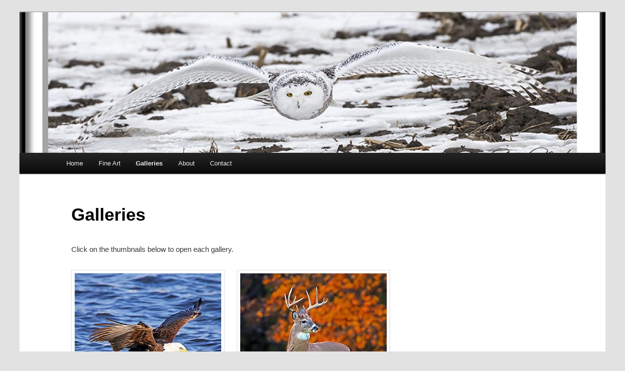

--- FILE ---
content_type: text/html; charset=UTF-8
request_url: https://www.kentjarrett.com/gallery/
body_size: 10949
content:
<!DOCTYPE html>
<!--[if IE 6]>
<html id="ie6" lang="en-US">
<![endif]-->
<!--[if IE 7]>
<html id="ie7" lang="en-US">
<![endif]-->
<!--[if IE 8]>
<html id="ie8" lang="en-US">
<![endif]-->
<!--[if !(IE 6) | !(IE 7) | !(IE 8)  ]><!-->
<html lang="en-US">
<!--<![endif]-->
<head>
<meta charset="UTF-8"/>
<meta name="viewport" content="width=device-width"/>
<title>Galleries | Kent Jarrett Photography</title>
<link rel="profile" href="http://gmpg.org/xfn/11"/>
<link rel="stylesheet" type="text/css" media="all" href="https://www.kentjarrett.com/wp-content/themes/twentyeleven-kent-jarrett-photography/style.css"/>
<link rel="pingback" href="https://www.kentjarrett.com/xmlrpc.php"/>
<!--[if lt IE 9]>
<script src="https://www.kentjarrett.com/wp-content/themes/twentyeleven/js/html5.js" type="text/javascript"></script>
<![endif]-->
<meta name='robots' content='max-image-preview:large'/>
	<style>img:is([sizes="auto" i], [sizes^="auto," i]) { contain-intrinsic-size: 3000px 1500px }</style>
	<link rel='dns-prefetch' href='//stats.wp.com'/>
<link rel='dns-prefetch' href='//cdn.openshareweb.com'/>
<link rel='dns-prefetch' href='//cdn.shareaholic.net'/>
<link rel='dns-prefetch' href='//www.shareaholic.net'/>
<link rel='dns-prefetch' href='//analytics.shareaholic.com'/>
<link rel='dns-prefetch' href='//recs.shareaholic.com'/>
<link rel='dns-prefetch' href='//partner.shareaholic.com'/>
<link rel='dns-prefetch' href='//widgets.wp.com'/>
<link rel='dns-prefetch' href='//s0.wp.com'/>
<link rel='dns-prefetch' href='//0.gravatar.com'/>
<link rel='dns-prefetch' href='//1.gravatar.com'/>
<link rel='dns-prefetch' href='//2.gravatar.com'/>
<link rel='dns-prefetch' href='//jetpack.wordpress.com'/>
<link rel='dns-prefetch' href='//public-api.wordpress.com'/>
<link rel='preconnect' href='//i0.wp.com'/>
<link rel='preconnect' href='//c0.wp.com'/>
<link rel="alternate" type="application/rss+xml" title="Kent Jarrett Photography &raquo; Feed" href="https://www.kentjarrett.com/feed/"/>
<link rel="alternate" type="application/rss+xml" title="Kent Jarrett Photography &raquo; Comments Feed" href="https://www.kentjarrett.com/comments/feed/"/>
<link rel="alternate" type="application/rss+xml" title="Kent Jarrett Photography &raquo; Galleries Comments Feed" href="https://www.kentjarrett.com/gallery/feed/"/>
<!-- Shareaholic - https://www.shareaholic.com -->
<link rel='preload' href='//cdn.shareaholic.net/assets/pub/shareaholic.js' as='script'/>
<script data-no-minify='1' data-cfasync='false'>_SHR_SETTINGS={"endpoints":{"local_recs_url":"https:\/\/www.kentjarrett.com\/wp-admin\/admin-ajax.php?action=shareaholic_permalink_related","ajax_url":"https:\/\/www.kentjarrett.com\/wp-admin\/admin-ajax.php"},"site_id":"800a99ebbba4941db46e75bf28ccaab3","url_components":{"year":"2013","monthnum":"11","day":"05","hour":"17","minute":"47","second":"57","post_id":"50","postname":"gallery","category":"uncategorized"}};</script>
<script data-no-minify='1' data-cfasync='false' src='//cdn.shareaholic.net/assets/pub/shareaholic.js' data-shr-siteid='800a99ebbba4941db46e75bf28ccaab3' async></script>

<!-- Shareaholic Content Tags -->
<meta name='shareaholic:site_name' content='Kent Jarrett Photography'/>
<meta name='shareaholic:language' content='en-US'/>
<meta name='shareaholic:url' content='https://www.kentjarrett.com/gallery/'/>
<meta name='shareaholic:keywords' content='type:page'/>
<meta name='shareaholic:article_published_time' content='2013-11-05T17:47:57-06:00'/>
<meta name='shareaholic:article_modified_time' content='2013-11-05T17:47:57-06:00'/>
<meta name='shareaholic:shareable_page' content='true'/>
<meta name='shareaholic:article_visibility' content='private'/>
<meta name='shareaholic:article_author_name' content='Kent Jarrett'/>
<meta name='shareaholic:site_id' content='800a99ebbba4941db46e75bf28ccaab3'/>
<meta name='shareaholic:wp_version' content='9.7.13'/>
<meta name='shareaholic:image' content='http://kentjarrett.com/wp-content/uploads/2013/11/AV8O2870EagleThumbNail.jpg'/>
<!-- Shareaholic Content Tags End -->

<!-- Shareaholic Open Graph Tags -->
<meta property='og:image' content='http://kentjarrett.com/wp-content/uploads/2013/11/AV8O2870EagleThumbNail.jpg'/>
<!-- Shareaholic Open Graph Tags End -->
		<!-- This site uses the Google Analytics by MonsterInsights plugin v9.10.0 - Using Analytics tracking - https://www.monsterinsights.com/ -->
		<!-- Note: MonsterInsights is not currently configured on this site. The site owner needs to authenticate with Google Analytics in the MonsterInsights settings panel. -->
					<!-- No tracking code set -->
				<!-- / Google Analytics by MonsterInsights -->
		<script type="text/javascript">//<![CDATA[
window._wpemojiSettings={"baseUrl":"https:\/\/s.w.org\/images\/core\/emoji\/16.0.1\/72x72\/","ext":".png","svgUrl":"https:\/\/s.w.org\/images\/core\/emoji\/16.0.1\/svg\/","svgExt":".svg","source":{"concatemoji":"https:\/\/www.kentjarrett.com\/wp-includes\/js\/wp-emoji-release.min.js?ver=6.8.3"}};!function(s,n){var o,i,e;function c(e){try{var t={supportTests:e,timestamp:(new Date).valueOf()};sessionStorage.setItem(o,JSON.stringify(t))}catch(e){}}function p(e,t,n){e.clearRect(0,0,e.canvas.width,e.canvas.height),e.fillText(t,0,0);var t=new Uint32Array(e.getImageData(0,0,e.canvas.width,e.canvas.height).data),a=(e.clearRect(0,0,e.canvas.width,e.canvas.height),e.fillText(n,0,0),new Uint32Array(e.getImageData(0,0,e.canvas.width,e.canvas.height).data));return t.every(function(e,t){return e===a[t]})}function u(e,t){e.clearRect(0,0,e.canvas.width,e.canvas.height),e.fillText(t,0,0);for(var n=e.getImageData(16,16,1,1),a=0;a<n.data.length;a++)if(0!==n.data[a])return!1;return!0}function f(e,t,n,a){switch(t){case"flag":return n(e,"\ud83c\udff3\ufe0f\u200d\u26a7\ufe0f","\ud83c\udff3\ufe0f\u200b\u26a7\ufe0f")?!1:!n(e,"\ud83c\udde8\ud83c\uddf6","\ud83c\udde8\u200b\ud83c\uddf6")&&!n(e,"\ud83c\udff4\udb40\udc67\udb40\udc62\udb40\udc65\udb40\udc6e\udb40\udc67\udb40\udc7f","\ud83c\udff4\u200b\udb40\udc67\u200b\udb40\udc62\u200b\udb40\udc65\u200b\udb40\udc6e\u200b\udb40\udc67\u200b\udb40\udc7f");case"emoji":return!a(e,"\ud83e\udedf")}return!1}function g(e,t,n,a){var r="undefined"!=typeof WorkerGlobalScope&&self instanceof WorkerGlobalScope?new OffscreenCanvas(300,150):s.createElement("canvas"),o=r.getContext("2d",{willReadFrequently:!0}),i=(o.textBaseline="top",o.font="600 32px Arial",{});return e.forEach(function(e){i[e]=t(o,e,n,a)}),i}function t(e){var t=s.createElement("script");t.src=e,t.defer=!0,s.head.appendChild(t)}"undefined"!=typeof Promise&&(o="wpEmojiSettingsSupports",i=["flag","emoji"],n.supports={everything:!0,everythingExceptFlag:!0},e=new Promise(function(e){s.addEventListener("DOMContentLoaded",e,{once:!0})}),new Promise(function(t){var n=function(){try{var e=JSON.parse(sessionStorage.getItem(o));if("object"==typeof e&&"number"==typeof e.timestamp&&(new Date).valueOf()<e.timestamp+604800&&"object"==typeof e.supportTests)return e.supportTests}catch(e){}return null}();if(!n){if("undefined"!=typeof Worker&&"undefined"!=typeof OffscreenCanvas&&"undefined"!=typeof URL&&URL.createObjectURL&&"undefined"!=typeof Blob)try{var e="postMessage("+g.toString()+"("+[JSON.stringify(i),f.toString(),p.toString(),u.toString()].join(",")+"));",a=new Blob([e],{type:"text/javascript"}),r=new Worker(URL.createObjectURL(a),{name:"wpTestEmojiSupports"});return void(r.onmessage=function(e){c(n=e.data),r.terminate(),t(n)})}catch(e){}c(n=g(i,f,p,u))}t(n)}).then(function(e){for(var t in e)n.supports[t]=e[t],n.supports.everything=n.supports.everything&&n.supports[t],"flag"!==t&&(n.supports.everythingExceptFlag=n.supports.everythingExceptFlag&&n.supports[t]);n.supports.everythingExceptFlag=n.supports.everythingExceptFlag&&!n.supports.flag,n.DOMReady=!1,n.readyCallback=function(){n.DOMReady=!0}}).then(function(){return e}).then(function(){var e;n.supports.everything||(n.readyCallback(),(e=n.source||{}).concatemoji?t(e.concatemoji):e.wpemoji&&e.twemoji&&(t(e.twemoji),t(e.wpemoji)))}))}((window,document),window._wpemojiSettings);
//]]></script>
<style id='wp-emoji-styles-inline-css' type='text/css'>

	img.wp-smiley, img.emoji {
		display: inline !important;
		border: none !important;
		box-shadow: none !important;
		height: 1em !important;
		width: 1em !important;
		margin: 0 0.07em !important;
		vertical-align: -0.1em !important;
		background: none !important;
		padding: 0 !important;
	}
</style>
<link rel='stylesheet' id='wp-block-library-css' href='https://c0.wp.com/c/6.8.3/wp-includes/css/dist/block-library/style.min.css' type='text/css' media='all'/>
<style id='wp-block-library-theme-inline-css' type='text/css'>
.wp-block-audio :where(figcaption){color:#555;font-size:13px;text-align:center}.is-dark-theme .wp-block-audio :where(figcaption){color:#ffffffa6}.wp-block-audio{margin:0 0 1em}.wp-block-code{border:1px solid #ccc;border-radius:4px;font-family:Menlo,Consolas,monaco,monospace;padding:.8em 1em}.wp-block-embed :where(figcaption){color:#555;font-size:13px;text-align:center}.is-dark-theme .wp-block-embed :where(figcaption){color:#ffffffa6}.wp-block-embed{margin:0 0 1em}.blocks-gallery-caption{color:#555;font-size:13px;text-align:center}.is-dark-theme .blocks-gallery-caption{color:#ffffffa6}:root :where(.wp-block-image figcaption){color:#555;font-size:13px;text-align:center}.is-dark-theme :root :where(.wp-block-image figcaption){color:#ffffffa6}.wp-block-image{margin:0 0 1em}.wp-block-pullquote{border-bottom:4px solid;border-top:4px solid;color:currentColor;margin-bottom:1.75em}.wp-block-pullquote cite,.wp-block-pullquote footer,.wp-block-pullquote__citation{color:currentColor;font-size:.8125em;font-style:normal;text-transform:uppercase}.wp-block-quote{border-left:.25em solid;margin:0 0 1.75em;padding-left:1em}.wp-block-quote cite,.wp-block-quote footer{color:currentColor;font-size:.8125em;font-style:normal;position:relative}.wp-block-quote:where(.has-text-align-right){border-left:none;border-right:.25em solid;padding-left:0;padding-right:1em}.wp-block-quote:where(.has-text-align-center){border:none;padding-left:0}.wp-block-quote.is-large,.wp-block-quote.is-style-large,.wp-block-quote:where(.is-style-plain){border:none}.wp-block-search .wp-block-search__label{font-weight:700}.wp-block-search__button{border:1px solid #ccc;padding:.375em .625em}:where(.wp-block-group.has-background){padding:1.25em 2.375em}.wp-block-separator.has-css-opacity{opacity:.4}.wp-block-separator{border:none;border-bottom:2px solid;margin-left:auto;margin-right:auto}.wp-block-separator.has-alpha-channel-opacity{opacity:1}.wp-block-separator:not(.is-style-wide):not(.is-style-dots){width:100px}.wp-block-separator.has-background:not(.is-style-dots){border-bottom:none;height:1px}.wp-block-separator.has-background:not(.is-style-wide):not(.is-style-dots){height:2px}.wp-block-table{margin:0 0 1em}.wp-block-table td,.wp-block-table th{word-break:normal}.wp-block-table :where(figcaption){color:#555;font-size:13px;text-align:center}.is-dark-theme .wp-block-table :where(figcaption){color:#ffffffa6}.wp-block-video :where(figcaption){color:#555;font-size:13px;text-align:center}.is-dark-theme .wp-block-video :where(figcaption){color:#ffffffa6}.wp-block-video{margin:0 0 1em}:root :where(.wp-block-template-part.has-background){margin-bottom:0;margin-top:0;padding:1.25em 2.375em}
</style>
<style id='classic-theme-styles-inline-css' type='text/css'>
/*! This file is auto-generated */
.wp-block-button__link{color:#fff;background-color:#32373c;border-radius:9999px;box-shadow:none;text-decoration:none;padding:calc(.667em + 2px) calc(1.333em + 2px);font-size:1.125em}.wp-block-file__button{background:#32373c;color:#fff;text-decoration:none}
</style>
<link rel='stylesheet' id='mediaelement-css' href='https://c0.wp.com/c/6.8.3/wp-includes/js/mediaelement/mediaelementplayer-legacy.min.css' type='text/css' media='all'/>
<link rel='stylesheet' id='wp-mediaelement-css' href='https://c0.wp.com/c/6.8.3/wp-includes/js/mediaelement/wp-mediaelement.min.css' type='text/css' media='all'/>
<style id='jetpack-sharing-buttons-style-inline-css' type='text/css'>
.jetpack-sharing-buttons__services-list{display:flex;flex-direction:row;flex-wrap:wrap;gap:0;list-style-type:none;margin:5px;padding:0}.jetpack-sharing-buttons__services-list.has-small-icon-size{font-size:12px}.jetpack-sharing-buttons__services-list.has-normal-icon-size{font-size:16px}.jetpack-sharing-buttons__services-list.has-large-icon-size{font-size:24px}.jetpack-sharing-buttons__services-list.has-huge-icon-size{font-size:36px}@media print{.jetpack-sharing-buttons__services-list{display:none!important}}.editor-styles-wrapper .wp-block-jetpack-sharing-buttons{gap:0;padding-inline-start:0}ul.jetpack-sharing-buttons__services-list.has-background{padding:1.25em 2.375em}
</style>
<style id='global-styles-inline-css' type='text/css'>
:root{--wp--preset--aspect-ratio--square: 1;--wp--preset--aspect-ratio--4-3: 4/3;--wp--preset--aspect-ratio--3-4: 3/4;--wp--preset--aspect-ratio--3-2: 3/2;--wp--preset--aspect-ratio--2-3: 2/3;--wp--preset--aspect-ratio--16-9: 16/9;--wp--preset--aspect-ratio--9-16: 9/16;--wp--preset--color--black: #000;--wp--preset--color--cyan-bluish-gray: #abb8c3;--wp--preset--color--white: #fff;--wp--preset--color--pale-pink: #f78da7;--wp--preset--color--vivid-red: #cf2e2e;--wp--preset--color--luminous-vivid-orange: #ff6900;--wp--preset--color--luminous-vivid-amber: #fcb900;--wp--preset--color--light-green-cyan: #7bdcb5;--wp--preset--color--vivid-green-cyan: #00d084;--wp--preset--color--pale-cyan-blue: #8ed1fc;--wp--preset--color--vivid-cyan-blue: #0693e3;--wp--preset--color--vivid-purple: #9b51e0;--wp--preset--color--blue: #1982d1;--wp--preset--color--dark-gray: #373737;--wp--preset--color--medium-gray: #666;--wp--preset--color--light-gray: #e2e2e2;--wp--preset--gradient--vivid-cyan-blue-to-vivid-purple: linear-gradient(135deg,rgba(6,147,227,1) 0%,rgb(155,81,224) 100%);--wp--preset--gradient--light-green-cyan-to-vivid-green-cyan: linear-gradient(135deg,rgb(122,220,180) 0%,rgb(0,208,130) 100%);--wp--preset--gradient--luminous-vivid-amber-to-luminous-vivid-orange: linear-gradient(135deg,rgba(252,185,0,1) 0%,rgba(255,105,0,1) 100%);--wp--preset--gradient--luminous-vivid-orange-to-vivid-red: linear-gradient(135deg,rgba(255,105,0,1) 0%,rgb(207,46,46) 100%);--wp--preset--gradient--very-light-gray-to-cyan-bluish-gray: linear-gradient(135deg,rgb(238,238,238) 0%,rgb(169,184,195) 100%);--wp--preset--gradient--cool-to-warm-spectrum: linear-gradient(135deg,rgb(74,234,220) 0%,rgb(151,120,209) 20%,rgb(207,42,186) 40%,rgb(238,44,130) 60%,rgb(251,105,98) 80%,rgb(254,248,76) 100%);--wp--preset--gradient--blush-light-purple: linear-gradient(135deg,rgb(255,206,236) 0%,rgb(152,150,240) 100%);--wp--preset--gradient--blush-bordeaux: linear-gradient(135deg,rgb(254,205,165) 0%,rgb(254,45,45) 50%,rgb(107,0,62) 100%);--wp--preset--gradient--luminous-dusk: linear-gradient(135deg,rgb(255,203,112) 0%,rgb(199,81,192) 50%,rgb(65,88,208) 100%);--wp--preset--gradient--pale-ocean: linear-gradient(135deg,rgb(255,245,203) 0%,rgb(182,227,212) 50%,rgb(51,167,181) 100%);--wp--preset--gradient--electric-grass: linear-gradient(135deg,rgb(202,248,128) 0%,rgb(113,206,126) 100%);--wp--preset--gradient--midnight: linear-gradient(135deg,rgb(2,3,129) 0%,rgb(40,116,252) 100%);--wp--preset--font-size--small: 13px;--wp--preset--font-size--medium: 20px;--wp--preset--font-size--large: 36px;--wp--preset--font-size--x-large: 42px;--wp--preset--spacing--20: 0.44rem;--wp--preset--spacing--30: 0.67rem;--wp--preset--spacing--40: 1rem;--wp--preset--spacing--50: 1.5rem;--wp--preset--spacing--60: 2.25rem;--wp--preset--spacing--70: 3.38rem;--wp--preset--spacing--80: 5.06rem;--wp--preset--shadow--natural: 6px 6px 9px rgba(0, 0, 0, 0.2);--wp--preset--shadow--deep: 12px 12px 50px rgba(0, 0, 0, 0.4);--wp--preset--shadow--sharp: 6px 6px 0px rgba(0, 0, 0, 0.2);--wp--preset--shadow--outlined: 6px 6px 0px -3px rgba(255, 255, 255, 1), 6px 6px rgba(0, 0, 0, 1);--wp--preset--shadow--crisp: 6px 6px 0px rgba(0, 0, 0, 1);}:where(.is-layout-flex){gap: 0.5em;}:where(.is-layout-grid){gap: 0.5em;}body .is-layout-flex{display: flex;}.is-layout-flex{flex-wrap: wrap;align-items: center;}.is-layout-flex > :is(*, div){margin: 0;}body .is-layout-grid{display: grid;}.is-layout-grid > :is(*, div){margin: 0;}:where(.wp-block-columns.is-layout-flex){gap: 2em;}:where(.wp-block-columns.is-layout-grid){gap: 2em;}:where(.wp-block-post-template.is-layout-flex){gap: 1.25em;}:where(.wp-block-post-template.is-layout-grid){gap: 1.25em;}.has-black-color{color: var(--wp--preset--color--black) !important;}.has-cyan-bluish-gray-color{color: var(--wp--preset--color--cyan-bluish-gray) !important;}.has-white-color{color: var(--wp--preset--color--white) !important;}.has-pale-pink-color{color: var(--wp--preset--color--pale-pink) !important;}.has-vivid-red-color{color: var(--wp--preset--color--vivid-red) !important;}.has-luminous-vivid-orange-color{color: var(--wp--preset--color--luminous-vivid-orange) !important;}.has-luminous-vivid-amber-color{color: var(--wp--preset--color--luminous-vivid-amber) !important;}.has-light-green-cyan-color{color: var(--wp--preset--color--light-green-cyan) !important;}.has-vivid-green-cyan-color{color: var(--wp--preset--color--vivid-green-cyan) !important;}.has-pale-cyan-blue-color{color: var(--wp--preset--color--pale-cyan-blue) !important;}.has-vivid-cyan-blue-color{color: var(--wp--preset--color--vivid-cyan-blue) !important;}.has-vivid-purple-color{color: var(--wp--preset--color--vivid-purple) !important;}.has-black-background-color{background-color: var(--wp--preset--color--black) !important;}.has-cyan-bluish-gray-background-color{background-color: var(--wp--preset--color--cyan-bluish-gray) !important;}.has-white-background-color{background-color: var(--wp--preset--color--white) !important;}.has-pale-pink-background-color{background-color: var(--wp--preset--color--pale-pink) !important;}.has-vivid-red-background-color{background-color: var(--wp--preset--color--vivid-red) !important;}.has-luminous-vivid-orange-background-color{background-color: var(--wp--preset--color--luminous-vivid-orange) !important;}.has-luminous-vivid-amber-background-color{background-color: var(--wp--preset--color--luminous-vivid-amber) !important;}.has-light-green-cyan-background-color{background-color: var(--wp--preset--color--light-green-cyan) !important;}.has-vivid-green-cyan-background-color{background-color: var(--wp--preset--color--vivid-green-cyan) !important;}.has-pale-cyan-blue-background-color{background-color: var(--wp--preset--color--pale-cyan-blue) !important;}.has-vivid-cyan-blue-background-color{background-color: var(--wp--preset--color--vivid-cyan-blue) !important;}.has-vivid-purple-background-color{background-color: var(--wp--preset--color--vivid-purple) !important;}.has-black-border-color{border-color: var(--wp--preset--color--black) !important;}.has-cyan-bluish-gray-border-color{border-color: var(--wp--preset--color--cyan-bluish-gray) !important;}.has-white-border-color{border-color: var(--wp--preset--color--white) !important;}.has-pale-pink-border-color{border-color: var(--wp--preset--color--pale-pink) !important;}.has-vivid-red-border-color{border-color: var(--wp--preset--color--vivid-red) !important;}.has-luminous-vivid-orange-border-color{border-color: var(--wp--preset--color--luminous-vivid-orange) !important;}.has-luminous-vivid-amber-border-color{border-color: var(--wp--preset--color--luminous-vivid-amber) !important;}.has-light-green-cyan-border-color{border-color: var(--wp--preset--color--light-green-cyan) !important;}.has-vivid-green-cyan-border-color{border-color: var(--wp--preset--color--vivid-green-cyan) !important;}.has-pale-cyan-blue-border-color{border-color: var(--wp--preset--color--pale-cyan-blue) !important;}.has-vivid-cyan-blue-border-color{border-color: var(--wp--preset--color--vivid-cyan-blue) !important;}.has-vivid-purple-border-color{border-color: var(--wp--preset--color--vivid-purple) !important;}.has-vivid-cyan-blue-to-vivid-purple-gradient-background{background: var(--wp--preset--gradient--vivid-cyan-blue-to-vivid-purple) !important;}.has-light-green-cyan-to-vivid-green-cyan-gradient-background{background: var(--wp--preset--gradient--light-green-cyan-to-vivid-green-cyan) !important;}.has-luminous-vivid-amber-to-luminous-vivid-orange-gradient-background{background: var(--wp--preset--gradient--luminous-vivid-amber-to-luminous-vivid-orange) !important;}.has-luminous-vivid-orange-to-vivid-red-gradient-background{background: var(--wp--preset--gradient--luminous-vivid-orange-to-vivid-red) !important;}.has-very-light-gray-to-cyan-bluish-gray-gradient-background{background: var(--wp--preset--gradient--very-light-gray-to-cyan-bluish-gray) !important;}.has-cool-to-warm-spectrum-gradient-background{background: var(--wp--preset--gradient--cool-to-warm-spectrum) !important;}.has-blush-light-purple-gradient-background{background: var(--wp--preset--gradient--blush-light-purple) !important;}.has-blush-bordeaux-gradient-background{background: var(--wp--preset--gradient--blush-bordeaux) !important;}.has-luminous-dusk-gradient-background{background: var(--wp--preset--gradient--luminous-dusk) !important;}.has-pale-ocean-gradient-background{background: var(--wp--preset--gradient--pale-ocean) !important;}.has-electric-grass-gradient-background{background: var(--wp--preset--gradient--electric-grass) !important;}.has-midnight-gradient-background{background: var(--wp--preset--gradient--midnight) !important;}.has-small-font-size{font-size: var(--wp--preset--font-size--small) !important;}.has-medium-font-size{font-size: var(--wp--preset--font-size--medium) !important;}.has-large-font-size{font-size: var(--wp--preset--font-size--large) !important;}.has-x-large-font-size{font-size: var(--wp--preset--font-size--x-large) !important;}
:where(.wp-block-post-template.is-layout-flex){gap: 1.25em;}:where(.wp-block-post-template.is-layout-grid){gap: 1.25em;}
:where(.wp-block-columns.is-layout-flex){gap: 2em;}:where(.wp-block-columns.is-layout-grid){gap: 2em;}
:root :where(.wp-block-pullquote){font-size: 1.5em;line-height: 1.6;}
</style>
<link rel='stylesheet' id='twentyeleven-block-style-css' href='https://www.kentjarrett.com/wp-content/themes/twentyeleven/blocks.css?ver=20240703' type='text/css' media='all'/>
<link rel='stylesheet' id='jetpack_likes-css' href='https://c0.wp.com/p/jetpack/15.2/modules/likes/style.css' type='text/css' media='all'/>
<link rel='stylesheet' id='jetpack-subscriptions-css' href='https://c0.wp.com/p/jetpack/15.2/_inc/build/subscriptions/subscriptions.min.css' type='text/css' media='all'/>
<link rel='stylesheet' id='sharedaddy-css' href='https://c0.wp.com/p/jetpack/15.2/modules/sharedaddy/sharing.css' type='text/css' media='all'/>
<link rel='stylesheet' id='social-logos-css' href='https://c0.wp.com/p/jetpack/15.2/_inc/social-logos/social-logos.min.css' type='text/css' media='all'/>
<link rel="https://api.w.org/" href="https://www.kentjarrett.com/wp-json/"/><link rel="alternate" title="JSON" type="application/json" href="https://www.kentjarrett.com/wp-json/wp/v2/pages/50"/><link rel="EditURI" type="application/rsd+xml" title="RSD" href="https://www.kentjarrett.com/xmlrpc.php?rsd"/>
<meta name="generator" content="WordPress 6.8.3"/>
<link rel="canonical" href="https://www.kentjarrett.com/gallery/"/>
<link rel='shortlink' href='https://www.kentjarrett.com/?p=50'/>
<link rel="alternate" title="oEmbed (JSON)" type="application/json+oembed" href="https://www.kentjarrett.com/wp-json/oembed/1.0/embed?url=https%3A%2F%2Fwww.kentjarrett.com%2Fgallery%2F"/>
<link rel="alternate" title="oEmbed (XML)" type="text/xml+oembed" href="https://www.kentjarrett.com/wp-json/oembed/1.0/embed?url=https%3A%2F%2Fwww.kentjarrett.com%2Fgallery%2F&#038;format=xml"/>
	<style>img#wpstats{display:none}</style>
				<style type="text/css" id="twentyeleven-header-css">
				#site-title,
		#site-description {
			position: absolute;
			clip-path: inset(50%);
		}
				</style>
		
<!-- Jetpack Open Graph Tags -->
<meta property="og:type" content="article"/>
<meta property="og:title" content="Galleries"/>
<meta property="og:url" content="https://www.kentjarrett.com/gallery/"/>
<meta property="og:description" content="Click on the thumbnails below to open each gallery."/>
<meta property="article:published_time" content="2013-11-05T17:47:57+00:00"/>
<meta property="article:modified_time" content="2013-11-05T17:47:57+00:00"/>
<meta property="og:site_name" content="Kent Jarrett Photography"/>
<meta property="og:image" content="http://kentjarrett.com/wp-content/uploads/2013/11/AV8O2870EagleThumbNail.jpg"/>
<meta property="og:image:width" content="300"/>
<meta property="og:image:height" content="300"/>
<meta property="og:image:alt" content="Eagles"/>
<meta property="og:locale" content="en_US"/>
<meta name="twitter:text:title" content="Galleries"/>
<meta name="twitter:image" content="http://kentjarrett.com/wp-content/uploads/2013/11/AV8O2870EagleThumbNail.jpg?w=640"/>
<meta name="twitter:image:alt" content="Eagles"/>
<meta name="twitter:card" content="summary_large_image"/>

<!-- End Jetpack Open Graph Tags -->
</head>

<body class="wp-singular page-template-default page page-id-50 wp-embed-responsive wp-theme-twentyeleven wp-child-theme-twentyeleven-kent-jarrett-photography singular two-column right-sidebar">
<div id="page" class="hfeed">
	<header id="branding" role="banner">
			<hgroup>
				<h1 id="site-title"><span><a href="https://www.kentjarrett.com/" title="Kent Jarrett Photography" rel="home">Kent Jarrett Photography</a></span></h1>
				<h2 id="site-description">Nature &amp; Wildlife Photographer</h2>
			</hgroup>

						<a href="https://www.kentjarrett.com/">
									<img src="https://www.kentjarrett.com/wp-content/uploads/2014/03/cropped-PBKJ9144Header-FrameShop-1.jpg" width="1200" height="288" alt=""/>
							</a>
			
			<!--				<div class="only-search with-image">
					<form method="get" id="searchform" action="https://www.kentjarrett.com/">
		<label for="s" class="assistive-text">Search</label>
		<input type="text" class="field" name="s" id="s" placeholder="Search" />
		<input type="submit" class="submit" name="submit" id="searchsubmit" value="Search" />
	</form>
				</div>
			-->

			<nav id="access" role="navigation">
				<h3 class="assistive-text">Main menu</h3>
								<div class="skip-link"><a class="assistive-text" href="#content" title="Skip to primary content">Skip to primary content</a></div>
				<div class="skip-link"><a class="assistive-text" href="#secondary" title="Skip to secondary content">Skip to secondary content</a></div>
								<div class="menu-main-menu-container"><ul id="menu-main-menu" class="menu"><li id="menu-item-5634" class="menu-item menu-item-type-custom menu-item-object-custom menu-item-home menu-item-5634"><a href="http://www.kentjarrett.com">Home</a></li>
<li id="menu-item-5638" class="menu-item menu-item-type-post_type menu-item-object-page menu-item-5638"><a href="https://www.kentjarrett.com/fineart/">Fine Art</a></li>
<li id="menu-item-5658" class="menu-item menu-item-type-post_type menu-item-object-page current-menu-item page_item page-item-50 current_page_item menu-item-5658"><a href="https://www.kentjarrett.com/gallery/" aria-current="page">Galleries</a></li>
<li id="menu-item-5636" class="menu-item menu-item-type-custom menu-item-object-custom menu-item-5636"><a href="http://kentjarrett.com/about">About</a></li>
<li id="menu-item-5659" class="menu-item menu-item-type-post_type menu-item-object-page menu-item-5659"><a href="https://www.kentjarrett.com/contact/">Contact</a></li>
</ul></div>			</nav><!-- #access -->
	</header><!-- #branding -->


	<div id="main">


		<div id="primary">
			<div id="content" role="main">

				
					
<article id="post-50" class="post-50 page type-page status-publish hentry">
	<header class="entry-header">
		<h1 class="entry-title">Galleries</h1>
	</header><!-- .entry-header -->

	<div class="entry-content">
		<div style='display:none;' class='shareaholic-canvas' data-app='share_buttons' data-title='Galleries' data-link='https://www.kentjarrett.com/gallery/' data-app-id-name='page_above_content'></div><p>Click on the thumbnails below to open each gallery.</p>
<p><a href="http://kentjarrett.com/eagles"><img data-recalc-dims="1" fetchpriority="high" decoding="async" class="alignleft wp-image-859" src="https://i0.wp.com/kentjarrett.com/wp-content/uploads/2013/11/AV8O2870EagleThumbNail.jpg?resize=300%2C300" alt="Eagles" width="300" height="300" srcset="https://i0.wp.com/www.kentjarrett.com/wp-content/uploads/2013/11/AV8O2870EagleThumbNail.jpg?w=300&amp;ssl=1 300w, https://i0.wp.com/www.kentjarrett.com/wp-content/uploads/2013/11/AV8O2870EagleThumbNail.jpg?resize=150%2C150&amp;ssl=1 150w" sizes="(max-width: 300px) 100vw, 300px"/></a></p>
<p><a href="http://kentjarrett.com/whitetails"><img data-recalc-dims="1" decoding="async" class="alignleft wp-image-864" src="https://i0.wp.com/kentjarrett.com/wp-content/uploads/2014/01/IMG_0324Edited2Thumbnail.jpg?resize=300%2C300" alt="Whitetails" width="300" height="300"/></a></p>
<p><a href="http://kentjarrett.com/pheasants"><img data-recalc-dims="1" decoding="async" class="alignleft wp-image-983" src="https://i0.wp.com/kentjarrett.com/wp-content/uploads/2014/01/AV8O1300Thumbnail.jpg?resize=300%2C300" alt="Pheasants" width="300" height="300" srcset="https://i0.wp.com/www.kentjarrett.com/wp-content/uploads/2014/01/AV8O1300Thumbnail.jpg?w=300&amp;ssl=1 300w, https://i0.wp.com/www.kentjarrett.com/wp-content/uploads/2014/01/AV8O1300Thumbnail.jpg?resize=150%2C150&amp;ssl=1 150w" sizes="(max-width: 300px) 100vw, 300px"/></a></p>
<p><a href="http://kentjarrett.com/hummingbirds"><img data-recalc-dims="1" loading="lazy" decoding="async" class="alignleft wp-image-983" src="https://i0.wp.com/kentjarrett.com/wp-content/uploads/2013/11/PBKJ6587Thumbnail.jpg?resize=300%2C300" alt="Hummingbirds" width="300" height="300"/></a></p>
<p><a href="http://kentjarrett.com/snowy-owls-gallery"><img data-recalc-dims="1" loading="lazy" decoding="async" class="alignleft wp-image-983" src="https://i0.wp.com/kentjarrett.com/wp-content/uploads/2014/03/PBKJ9139Thumbnail.jpg?resize=300%2C300" alt="Snowy Owls" width="300" height="300"/></a></p>
<p><a href="http://kentjarrett.com/wildflowers"><img data-recalc-dims="1" loading="lazy" decoding="async" class="alignnone size-full wp-image-1691" src="https://i0.wp.com/kentjarrett.com/wp-content/uploads/2013/11/IMG_8109Edited.jpg?resize=300%2C300" alt="Wildflowers" width="300" height="300" srcset="https://i0.wp.com/www.kentjarrett.com/wp-content/uploads/2013/11/IMG_8109Edited.jpg?w=300&amp;ssl=1 300w, https://i0.wp.com/www.kentjarrett.com/wp-content/uploads/2013/11/IMG_8109Edited.jpg?resize=150%2C150&amp;ssl=1 150w" sizes="auto, (max-width: 300px) 100vw, 300px"/></a></p>
<p><a href="http://kentjarrett.com/elk"><img data-recalc-dims="1" loading="lazy" decoding="async" class="alignnone size-full wp-image-1691" src="https://i0.wp.com/kentjarrett.com/wp-content/uploads/2014/09/PBKJ2856Thumb.jpg?resize=300%2C300" alt="Elk" width="300" height="300"/></a><a href="http://kentjarrett.com/mandarin-ducks/"><img data-recalc-dims="1" loading="lazy" decoding="async" class="alignnone size-full wp-image-1691" src="https://i0.wp.com/kentjarrett.com/wp-content/uploads/2013/11/PBKJ3831Thumbnail.jpg?resize=300%2C300" alt="Mandarin Duck" width="300" height="300"/></a></p>
<div class="sharedaddy sd-sharing-enabled"><div class="robots-nocontent sd-block sd-social sd-social-icon-text sd-sharing"><h3 class="sd-title">Share this:</h3><div class="sd-content"><ul><li class="share-facebook"><a rel="nofollow noopener noreferrer" data-shared="sharing-facebook-50" class="share-facebook sd-button share-icon" href="https://www.kentjarrett.com/gallery/?share=facebook" target="_blank" aria-labelledby="sharing-facebook-50">
				<span id="sharing-facebook-50" hidden>Click to share on Facebook (Opens in new window)</span>
				<span>Facebook</span>
			</a></li><li class="share-x"><a rel="nofollow noopener noreferrer" data-shared="sharing-x-50" class="share-x sd-button share-icon" href="https://www.kentjarrett.com/gallery/?share=x" target="_blank" aria-labelledby="sharing-x-50">
				<span id="sharing-x-50" hidden>Click to share on X (Opens in new window)</span>
				<span>X</span>
			</a></li><li class="share-end"></li></ul></div></div></div><div class='sharedaddy sd-block sd-like jetpack-likes-widget-wrapper jetpack-likes-widget-unloaded' id='like-post-wrapper-173473822-50-69531df4259e8' data-src='https://widgets.wp.com/likes/?ver=15.2#blog_id=173473822&amp;post_id=50&amp;origin=www.kentjarrett.com&amp;obj_id=173473822-50-69531df4259e8' data-name='like-post-frame-173473822-50-69531df4259e8' data-title='Like or Reblog'><h3 class="sd-title">Like this:</h3><div class='likes-widget-placeholder post-likes-widget-placeholder' style='height: 55px;'><span class='button'><span>Like</span></span> <span class="loading">Loading...</span></div><span class='sd-text-color'></span><a class='sd-link-color'></a></div><div style='display:none;' class='shareaholic-canvas' data-app='share_buttons' data-title='Galleries' data-link='https://www.kentjarrett.com/gallery/' data-app-id-name='page_below_content'></div><div style='display:none;' class='shareaholic-canvas' data-app='recommendations' data-title='Galleries' data-link='https://www.kentjarrett.com/gallery/' data-app-id-name='page_below_content'></div>			</div><!-- .entry-content -->
	<footer class="entry-meta">
			</footer><!-- .entry-meta -->
</article><!-- #post-50 -->

						<div id="comments">
	
	
			<h2 id="comments-title">
			2 thoughts on &ldquo;<span>Galleries</span>&rdquo;		</h2>

		
		<ol class="commentlist">
					<li class="comment even thread-even depth-1" id="li-comment-2">
		<article id="comment-2" class="comment">
			<footer class="comment-meta">
				<div class="comment-author vcard">
					<img alt='' src='https://secure.gravatar.com/avatar/9bcfa5fcb86bdd5f16def23161c791c9075f31abaa733c7afeae21220ed669c2?s=68&#038;d=mm&#038;r=g' srcset='https://secure.gravatar.com/avatar/9bcfa5fcb86bdd5f16def23161c791c9075f31abaa733c7afeae21220ed669c2?s=136&#038;d=mm&#038;r=g 2x' class='avatar avatar-68 photo' height='68' width='68' loading='lazy' decoding='async'/><span class="fn">Joy K Joseph</span> on <a href="https://www.kentjarrett.com/gallery/#comment-2"><time datetime="2014-12-14T19:42:46-06:00">December 14, 2014 at 7:42 PM</time></a> <span class="says">said:</span>
										</div><!-- .comment-author .vcard -->

					
					
				</footer>

				<div class="comment-content"><p>Exellent works!</p>
</div>

				<div class="reply">
					<a rel="nofollow" class="comment-reply-link" href="https://www.kentjarrett.com/gallery/?replytocom=2#respond" data-commentid="2" data-postid="50" data-belowelement="comment-2" data-respondelement="respond" data-replyto="Reply to Joy K Joseph" aria-label="Reply to Joy K Joseph">Reply <span>&darr;</span></a>				</div><!-- .reply -->
			</article><!-- #comment-## -->

				<ul class="children">
		<li class="comment odd alt depth-2" id="li-comment-3">
		<article id="comment-3" class="comment">
			<footer class="comment-meta">
				<div class="comment-author vcard">
					<img alt='' src='https://secure.gravatar.com/avatar/09c8aba7a6b647cb96bde2676166494ffb4803915f31da8a9ef969517dfe5c3a?s=39&#038;d=mm&#038;r=g' srcset='https://secure.gravatar.com/avatar/09c8aba7a6b647cb96bde2676166494ffb4803915f31da8a9ef969517dfe5c3a?s=78&#038;d=mm&#038;r=g 2x' class='avatar avatar-39 photo' height='39' width='39' loading='lazy' decoding='async'/><span class="fn">Kent</span> on <a href="https://www.kentjarrett.com/gallery/#comment-3"><time datetime="2014-12-14T21:27:10-06:00">December 14, 2014 at 9:27 PM</time></a> <span class="says">said:</span>
										</div><!-- .comment-author .vcard -->

					
					
				</footer>

				<div class="comment-content"><p>Thank you for the kinds words!</p>
</div>

				<div class="reply">
					<a rel="nofollow" class="comment-reply-link" href="https://www.kentjarrett.com/gallery/?replytocom=3#respond" data-commentid="3" data-postid="50" data-belowelement="comment-3" data-respondelement="respond" data-replyto="Reply to Kent" aria-label="Reply to Kent">Reply <span>&darr;</span></a>				</div><!-- .reply -->
			</article><!-- #comment-## -->

				</li><!-- #comment-## -->
</ul><!-- .children -->
</li><!-- #comment-## -->
		</ol>

		
		
	
	
		<div id="respond" class="comment-respond">
			<h3 id="reply-title" class="comment-reply-title">Leave a Reply<small><a rel="nofollow" id="cancel-comment-reply-link" href="/gallery/#respond" style="display:none;">Cancel reply</a></small></h3>			<form id="commentform" class="comment-form">
				<iframe title="Comment Form" src="https://jetpack.wordpress.com/jetpack-comment/?blogid=173473822&#038;postid=50&#038;comment_registration=0&#038;require_name_email=1&#038;stc_enabled=1&#038;stb_enabled=1&#038;show_avatars=1&#038;avatar_default=mystery&#038;greeting=Leave+a+Reply&#038;jetpack_comments_nonce=6a49e2d10b&#038;greeting_reply=Leave+a+Reply+to+%25s&#038;color_scheme=light&#038;lang=en_US&#038;jetpack_version=15.2&#038;iframe_unique_id=1&#038;show_cookie_consent=10&#038;has_cookie_consent=0&#038;is_current_user_subscribed=0&#038;token_key=%3Bnormal%3B&#038;sig=35414d75693cef7a09e5974c21a3ddce8ed5d43b#parent=https%3A%2F%2Fwww.kentjarrett.com%2Fgallery%2F" name="jetpack_remote_comment" style="width:100%; height: 430px; border:0;" class="jetpack_remote_comment" id="jetpack_remote_comment" sandbox="allow-same-origin allow-top-navigation allow-scripts allow-forms allow-popups">
									</iframe>
									<!--[if !IE]><!-->
					<script>document.addEventListener('DOMContentLoaded',function(){var commentForms=document.getElementsByClassName('jetpack_remote_comment');for(var i=0;i<commentForms.length;i++){commentForms[i].allowTransparency=false;commentForms[i].scrolling='no';}});</script>
					<!--<![endif]-->
							</form>
		</div>

		
		<input type="hidden" name="comment_parent" id="comment_parent" value=""/>

		
</div><!-- #comments -->

				
			</div><!-- #content -->
		</div><!-- #primary -->


	</div><!-- #main -->

	<footer id="colophon">

			

			<div id="site-generator">
												<a href="https://wordpress.org/" class="imprint" title="Semantic Personal Publishing Platform">
					Proudly powered by WordPress				</a>
			</div>
	</footer><!-- #colophon -->
</div><!-- #page -->

<script type="speculationrules">
{"prefetch":[{"source":"document","where":{"and":[{"href_matches":"\/*"},{"not":{"href_matches":["\/wp-*.php","\/wp-admin\/*","\/wp-content\/uploads\/*","\/wp-content\/*","\/wp-content\/plugins\/*","\/wp-content\/themes\/twentyeleven-kent-jarrett-photography\/*","\/wp-content\/themes\/twentyeleven\/*","\/*\\?(.+)"]}},{"not":{"selector_matches":"a[rel~=\"nofollow\"]"}},{"not":{"selector_matches":".no-prefetch, .no-prefetch a"}}]},"eagerness":"conservative"}]}
</script>

	<script type="text/javascript">window.WPCOM_sharing_counts={"https:\/\/www.kentjarrett.com\/gallery\/":50};</script>
				<script type="text/javascript" src="https://c0.wp.com/c/6.8.3/wp-includes/js/comment-reply.min.js" id="comment-reply-js" async="async" data-wp-strategy="async"></script>
<script type="text/javascript" id="jetpack-stats-js-before">//<![CDATA[
_stq=window._stq||[];_stq.push(["view",JSON.parse("{\"v\":\"ext\",\"blog\":\"173473822\",\"post\":\"50\",\"tz\":\"-6\",\"srv\":\"www.kentjarrett.com\",\"j\":\"1:15.2\"}")]);_stq.push(["clickTrackerInit","173473822","50"]);
//]]></script>
<script type="text/javascript" src="https://stats.wp.com/e-202501.js" id="jetpack-stats-js" defer="defer" data-wp-strategy="defer"></script>
<script type="text/javascript" src="https://c0.wp.com/p/jetpack/15.2/_inc/build/likes/queuehandler.min.js" id="jetpack_likes_queuehandler-js"></script>
<script type="text/javascript" id="sharing-js-js-extra">//<![CDATA[
var sharing_js_options={"lang":"en","counts":"1","is_stats_active":"1"};
//]]></script>
<script type="text/javascript" src="https://c0.wp.com/p/jetpack/15.2/_inc/build/sharedaddy/sharing.min.js" id="sharing-js-js"></script>
<script type="text/javascript" id="sharing-js-js-after">//<![CDATA[
var windowOpen;(function(){function matches(el,sel){return!!(el.matches&&el.matches(sel)||el.msMatchesSelector&&el.msMatchesSelector(sel));}document.body.addEventListener('click',function(event){if(!event.target){return;}var el;if(matches(event.target,'a.share-facebook')){el=event.target;}else if(event.target.parentNode&&matches(event.target.parentNode,'a.share-facebook')){el=event.target.parentNode;}if(el){event.preventDefault();if(typeof windowOpen!=='undefined'){windowOpen.close();}windowOpen=window.open(el.getAttribute('href'),'wpcomfacebook','menubar=1,resizable=1,width=600,height=400');return false;}});})();var windowOpen;(function(){function matches(el,sel){return!!(el.matches&&el.matches(sel)||el.msMatchesSelector&&el.msMatchesSelector(sel));}document.body.addEventListener('click',function(event){if(!event.target){return;}var el;if(matches(event.target,'a.share-x')){el=event.target;}else if(event.target.parentNode&&matches(event.target.parentNode,'a.share-x')){el=event.target.parentNode;}if(el){event.preventDefault();if(typeof windowOpen!=='undefined'){windowOpen.close();}windowOpen=window.open(el.getAttribute('href'),'wpcomx','menubar=1,resizable=1,width=600,height=350');return false;}});})();
//]]></script>
	<iframe src='https://widgets.wp.com/likes/master.html?ver=20251230#ver=20251230' scrolling='no' id='likes-master' name='likes-master' style='display:none;'></iframe>
	<div id='likes-other-gravatars' role="dialog" aria-hidden="true" tabindex="-1"><div class="likes-text"><span>%d</span></div><ul class="wpl-avatars sd-like-gravatars"></ul></div>
			<script type="text/javascript">(function(){const iframe=document.getElementById('jetpack_remote_comment');const watchReply=function(){if('undefined'!==typeof addComment&&!addComment._Jetpack_moveForm){addComment._Jetpack_moveForm=addComment.moveForm;const commentParent=document.getElementById('comment_parent');const cancel=document.getElementById('cancel-comment-reply-link');function tellFrameNewParent(commentParentValue){const url=new URL(iframe.src);if(commentParentValue){url.searchParams.set('replytocom',commentParentValue)}else{url.searchParams.delete('replytocom');}if(iframe.src!==url.href){iframe.src=url.href;}};cancel.addEventListener('click',function(){tellFrameNewParent(false);});addComment.moveForm=function(_,parentId){tellFrameNewParent(parentId);return addComment._Jetpack_moveForm.apply(null,arguments);};}}
document.addEventListener('DOMContentLoaded',watchReply);document.querySelector('#comment-reply-js')?.addEventListener('load',watchReply);const commentIframes=document.getElementsByClassName('jetpack_remote_comment');window.addEventListener('message',function(event){if(event.origin!=='https://jetpack.wordpress.com'){return;}if(!event?.data?.iframeUniqueId&&!event?.data?.height){return;}const eventDataUniqueId=event.data.iframeUniqueId;for(let i=0;i<commentIframes.length;i++){const iframe=commentIframes[i];const url=new URL(iframe.src);const iframeUniqueIdParam=url.searchParams.get('iframe_unique_id');if(iframeUniqueIdParam==event.data.iframeUniqueId){iframe.style.height=event.data.height+'px';return;}}});})();</script>
		
</body>
</html>


--- FILE ---
content_type: text/css
request_url: https://www.kentjarrett.com/wp-content/themes/twentyeleven-kent-jarrett-photography/style.css
body_size: 341
content:
/*
 Theme:     Kent Jarrett Photography
 Description:    Twenty Eleven Child Theme
 Author:         Kent Jarrett
 Template:       twentyeleven
 Version:        1.0.0
*/

@import url("../twentyeleven/style.css");

/* =Theme customization starts here
-------------------------------------------------------------- */

#page
{
	margin: 1.5em auto;
	max-width: 1200px;
}

.singular.page .hentry
{
	padding:1em;
}
.singular .entry-header,
.singular .entry-content,
.singular footer.entry-meta,
.singular #comments-title
{
	width: 100%;
}

.singular .entry-meta .edit-link a
{
	bottom: auto;
	left: 0px;
	right: auto;
	top: 30px;
}

